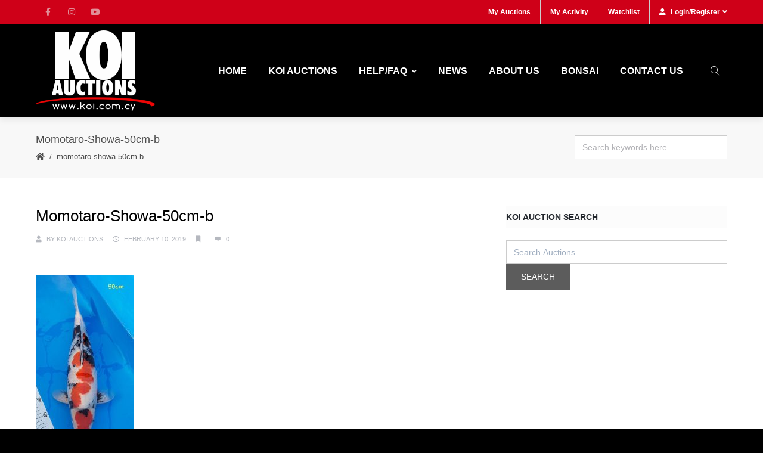

--- FILE ---
content_type: text/html; charset=UTF-8
request_url: https://www.koi.com.cy/momotaro-showa-50cm-b-2/
body_size: 12593
content:
<!DOCTYPE html>
<html dir="ltr" lang="en-GB" prefix="og: https://ogp.me/ns#" xmlns:og="//opengraphprotocol.org/schema/" xmlns:fb="//www.facebook.com/2008/fbml">
<head>
<link rel="shortcut icon" href="https://www.koi.com.cy/wp-content/uploads/2019/01/favicon-12.ico" type="image/x-icon"/>
<meta charset="UTF-8"/>
<meta name="viewport" content="width=device-width, initial-scale=1.0"/>
<title>Momotaro-Showa-50cm-b | Koi Auctions</title>
<style>img:is([sizes="auto" i], [sizes^="auto," i]){contain-intrinsic-size:3000px 1500px}</style>

<meta name="robots" content="max-image-preview:large"/>
<meta name="author" content="Koi Auctions"/>
<link rel="canonical" href="https://www.koi.com.cy/momotaro-showa-50cm-b-2/"/>
<meta name="generator" content="All in One SEO (AIOSEO) 4.7.9"/>
<meta property="og:locale" content="en_GB"/>
<meta property="og:site_name" content="Koi Auctions | Quality Koi Auctions"/>
<meta property="og:type" content="article"/>
<meta property="og:title" content="Momotaro-Showa-50cm-b | Koi Auctions"/>
<meta property="og:url" content="https://www.koi.com.cy/momotaro-showa-50cm-b-2/"/>
<meta property="article:published_time" content="2019-02-10T06:52:01+00:00"/>
<meta property="article:modified_time" content="2019-02-10T06:52:01+00:00"/>
<meta name="twitter:card" content="summary"/>
<meta name="twitter:title" content="Momotaro-Showa-50cm-b | Koi Auctions"/>
<meta name="google" content="nositelinkssearchbox"/>
<script type="application/ld+json" class="aioseo-schema">{"@context":"https:\/\/schema.org","@graph":[{"@type":"BreadcrumbList","@id":"https:\/\/www.koi.com.cy\/momotaro-showa-50cm-b-2\/#breadcrumblist","itemListElement":[{"@type":"ListItem","@id":"https:\/\/www.koi.com.cy\/#listItem","position":1,"name":"Home","item":"https:\/\/www.koi.com.cy\/","nextItem":{"@type":"ListItem","@id":"https:\/\/www.koi.com.cy\/momotaro-showa-50cm-b-2\/#listItem","name":"Momotaro-Showa-50cm-b"}},{"@type":"ListItem","@id":"https:\/\/www.koi.com.cy\/momotaro-showa-50cm-b-2\/#listItem","position":2,"name":"Momotaro-Showa-50cm-b","previousItem":{"@type":"ListItem","@id":"https:\/\/www.koi.com.cy\/#listItem","name":"Home"}}]},{"@type":"ItemPage","@id":"https:\/\/www.koi.com.cy\/momotaro-showa-50cm-b-2\/#itempage","url":"https:\/\/www.koi.com.cy\/momotaro-showa-50cm-b-2\/","name":"Momotaro-Showa-50cm-b | Koi Auctions","inLanguage":"en-GB","isPartOf":{"@id":"https:\/\/www.koi.com.cy\/#website"},"breadcrumb":{"@id":"https:\/\/www.koi.com.cy\/momotaro-showa-50cm-b-2\/#breadcrumblist"},"author":{"@id":"https:\/\/www.koi.com.cy\/author\/j26slx1hag\/#author"},"creator":{"@id":"https:\/\/www.koi.com.cy\/author\/j26slx1hag\/#author"},"datePublished":"2019-02-10T08:52:01+02:00","dateModified":"2019-02-10T08:52:01+02:00"},{"@type":"Organization","@id":"https:\/\/www.koi.com.cy\/#organization","name":"Koi Auctions","description":"Quality Koi Auctions","url":"https:\/\/www.koi.com.cy\/","logo":{"@type":"ImageObject","url":"https:\/\/www.koi.com.cy\/wp-content\/uploads\/2019\/01\/KOI-AUCTIONS-CYPRUS.png","@id":"https:\/\/www.koi.com.cy\/momotaro-showa-50cm-b-2\/#organizationLogo","width":321,"height":219,"caption":"KOI FISH CYPRUS"},"image":{"@id":"https:\/\/www.koi.com.cy\/momotaro-showa-50cm-b-2\/#organizationLogo"}},{"@type":"Person","@id":"https:\/\/www.koi.com.cy\/author\/j26slx1hag\/#author","url":"https:\/\/www.koi.com.cy\/author\/j26slx1hag\/","name":"Koi Auctions","image":{"@type":"ImageObject","@id":"https:\/\/www.koi.com.cy\/momotaro-showa-50cm-b-2\/#authorImage","url":"https:\/\/secure.gravatar.com\/avatar\/eada74e1587a9119ad9162b2418e2c6b?s=96&d=mm&r=g","width":96,"height":96,"caption":"Koi Auctions"}},{"@type":"WebSite","@id":"https:\/\/www.koi.com.cy\/#website","url":"https:\/\/www.koi.com.cy\/","name":"Koi Auctions","description":"Quality Koi Auctions","inLanguage":"en-GB","publisher":{"@id":"https:\/\/www.koi.com.cy\/#organization"}}]}</script>

<link rel="alternate" type="application/rss+xml" title="Koi Auctions &raquo; Feed" href="https://www.koi.com.cy/feed/"/>
<link rel="alternate" type="application/rss+xml" title="Koi Auctions &raquo; Comments Feed" href="https://www.koi.com.cy/comments/feed/"/>
<link rel="alternate" type="application/rss+xml" title="Koi Auctions &raquo; Momotaro-Showa-50cm-b Comments Feed" href="https://www.koi.com.cy/feed/?attachment_id=452"/>
<meta property="og:title" content="Momotaro-Showa-50cm-b"/>
<meta property="og:type" content="article"/>
<meta property="og:url" content="https://www.koi.com.cy/momotaro-showa-50cm-b-2/"/>
<meta property="og:site_name" content="Koi Auctions"/>
<meta property="og:image" content="h"/>




<link rel="stylesheet" type="text/css" href="//www.koi.com.cy/wp-content/cache/wpfc-minified/6wf3p110/87ayo.css" media="all"/>
<style id='classic-theme-styles-inline-css'>.wp-block-button__link{color:#fff;background-color:#32373c;border-radius:9999px;box-shadow:none;text-decoration:none;padding:calc(.667em + 2px) calc(1.333em + 2px);font-size:1.125em}.wp-block-file__button{background:#32373c;color:#fff;text-decoration:none}</style>
<style id='global-styles-inline-css'>:root{--wp--preset--aspect-ratio--square:1;--wp--preset--aspect-ratio--4-3:4/3;--wp--preset--aspect-ratio--3-4:3/4;--wp--preset--aspect-ratio--3-2:3/2;--wp--preset--aspect-ratio--2-3:2/3;--wp--preset--aspect-ratio--16-9:16/9;--wp--preset--aspect-ratio--9-16:9/16;--wp--preset--color--black:#000000;--wp--preset--color--cyan-bluish-gray:#abb8c3;--wp--preset--color--white:#ffffff;--wp--preset--color--pale-pink:#f78da7;--wp--preset--color--vivid-red:#cf2e2e;--wp--preset--color--luminous-vivid-orange:#ff6900;--wp--preset--color--luminous-vivid-amber:#fcb900;--wp--preset--color--light-green-cyan:#7bdcb5;--wp--preset--color--vivid-green-cyan:#00d084;--wp--preset--color--pale-cyan-blue:#8ed1fc;--wp--preset--color--vivid-cyan-blue:#0693e3;--wp--preset--color--vivid-purple:#9b51e0;--wp--preset--gradient--vivid-cyan-blue-to-vivid-purple:linear-gradient(135deg,rgba(6,147,227,1) 0%,rgb(155,81,224) 100%);--wp--preset--gradient--light-green-cyan-to-vivid-green-cyan:linear-gradient(135deg,rgb(122,220,180) 0%,rgb(0,208,130) 100%);--wp--preset--gradient--luminous-vivid-amber-to-luminous-vivid-orange:linear-gradient(135deg,rgba(252,185,0,1) 0%,rgba(255,105,0,1) 100%);--wp--preset--gradient--luminous-vivid-orange-to-vivid-red:linear-gradient(135deg,rgba(255,105,0,1) 0%,rgb(207,46,46) 100%);--wp--preset--gradient--very-light-gray-to-cyan-bluish-gray:linear-gradient(135deg,rgb(238,238,238) 0%,rgb(169,184,195) 100%);--wp--preset--gradient--cool-to-warm-spectrum:linear-gradient(135deg,rgb(74,234,220) 0%,rgb(151,120,209) 20%,rgb(207,42,186) 40%,rgb(238,44,130) 60%,rgb(251,105,98) 80%,rgb(254,248,76) 100%);--wp--preset--gradient--blush-light-purple:linear-gradient(135deg,rgb(255,206,236) 0%,rgb(152,150,240) 100%);--wp--preset--gradient--blush-bordeaux:linear-gradient(135deg,rgb(254,205,165) 0%,rgb(254,45,45) 50%,rgb(107,0,62) 100%);--wp--preset--gradient--luminous-dusk:linear-gradient(135deg,rgb(255,203,112) 0%,rgb(199,81,192) 50%,rgb(65,88,208) 100%);--wp--preset--gradient--pale-ocean:linear-gradient(135deg,rgb(255,245,203) 0%,rgb(182,227,212) 50%,rgb(51,167,181) 100%);--wp--preset--gradient--electric-grass:linear-gradient(135deg,rgb(202,248,128) 0%,rgb(113,206,126) 100%);--wp--preset--gradient--midnight:linear-gradient(135deg,rgb(2,3,129) 0%,rgb(40,116,252) 100%);--wp--preset--font-size--small:13px;--wp--preset--font-size--medium:20px;--wp--preset--font-size--large:36px;--wp--preset--font-size--x-large:42px;--wp--preset--spacing--20:0.44rem;--wp--preset--spacing--30:0.67rem;--wp--preset--spacing--40:1rem;--wp--preset--spacing--50:1.5rem;--wp--preset--spacing--60:2.25rem;--wp--preset--spacing--70:3.38rem;--wp--preset--spacing--80:5.06rem;--wp--preset--shadow--natural:6px 6px 9px rgba(0, 0, 0, 0.2);--wp--preset--shadow--deep:12px 12px 50px rgba(0, 0, 0, 0.4);--wp--preset--shadow--sharp:6px 6px 0px rgba(0, 0, 0, 0.2);--wp--preset--shadow--outlined:6px 6px 0px -3px rgba(255, 255, 255, 1), 6px 6px rgba(0, 0, 0, 1);--wp--preset--shadow--crisp:6px 6px 0px rgba(0, 0, 0, 1);}:where(.is-layout-flex){gap:0.5em;}:where(.is-layout-grid){gap:0.5em;}body .is-layout-flex{display:flex;}.is-layout-flex{flex-wrap:wrap;align-items:center;}.is-layout-flex > :is(*, div){margin:0;}body .is-layout-grid{display:grid;}.is-layout-grid > :is(*, div){margin:0;}:where(.wp-block-columns.is-layout-flex){gap:2em;}:where(.wp-block-columns.is-layout-grid){gap:2em;}:where(.wp-block-post-template.is-layout-flex){gap:1.25em;}:where(.wp-block-post-template.is-layout-grid){gap:1.25em;}.has-black-color{color:var(--wp--preset--color--black) !important;}.has-cyan-bluish-gray-color{color:var(--wp--preset--color--cyan-bluish-gray) !important;}.has-white-color{color:var(--wp--preset--color--white) !important;}.has-pale-pink-color{color:var(--wp--preset--color--pale-pink) !important;}.has-vivid-red-color{color:var(--wp--preset--color--vivid-red) !important;}.has-luminous-vivid-orange-color{color:var(--wp--preset--color--luminous-vivid-orange) !important;}.has-luminous-vivid-amber-color{color:var(--wp--preset--color--luminous-vivid-amber) !important;}.has-light-green-cyan-color{color:var(--wp--preset--color--light-green-cyan) !important;}.has-vivid-green-cyan-color{color:var(--wp--preset--color--vivid-green-cyan) !important;}.has-pale-cyan-blue-color{color:var(--wp--preset--color--pale-cyan-blue) !important;}.has-vivid-cyan-blue-color{color:var(--wp--preset--color--vivid-cyan-blue) !important;}.has-vivid-purple-color{color:var(--wp--preset--color--vivid-purple) !important;}.has-black-background-color{background-color:var(--wp--preset--color--black) !important;}.has-cyan-bluish-gray-background-color{background-color:var(--wp--preset--color--cyan-bluish-gray) !important;}.has-white-background-color{background-color:var(--wp--preset--color--white) !important;}.has-pale-pink-background-color{background-color:var(--wp--preset--color--pale-pink) !important;}.has-vivid-red-background-color{background-color:var(--wp--preset--color--vivid-red) !important;}.has-luminous-vivid-orange-background-color{background-color:var(--wp--preset--color--luminous-vivid-orange) !important;}.has-luminous-vivid-amber-background-color{background-color:var(--wp--preset--color--luminous-vivid-amber) !important;}.has-light-green-cyan-background-color{background-color:var(--wp--preset--color--light-green-cyan) !important;}.has-vivid-green-cyan-background-color{background-color:var(--wp--preset--color--vivid-green-cyan) !important;}.has-pale-cyan-blue-background-color{background-color:var(--wp--preset--color--pale-cyan-blue) !important;}.has-vivid-cyan-blue-background-color{background-color:var(--wp--preset--color--vivid-cyan-blue) !important;}.has-vivid-purple-background-color{background-color:var(--wp--preset--color--vivid-purple) !important;}.has-black-border-color{border-color:var(--wp--preset--color--black) !important;}.has-cyan-bluish-gray-border-color{border-color:var(--wp--preset--color--cyan-bluish-gray) !important;}.has-white-border-color{border-color:var(--wp--preset--color--white) !important;}.has-pale-pink-border-color{border-color:var(--wp--preset--color--pale-pink) !important;}.has-vivid-red-border-color{border-color:var(--wp--preset--color--vivid-red) !important;}.has-luminous-vivid-orange-border-color{border-color:var(--wp--preset--color--luminous-vivid-orange) !important;}.has-luminous-vivid-amber-border-color{border-color:var(--wp--preset--color--luminous-vivid-amber) !important;}.has-light-green-cyan-border-color{border-color:var(--wp--preset--color--light-green-cyan) !important;}.has-vivid-green-cyan-border-color{border-color:var(--wp--preset--color--vivid-green-cyan) !important;}.has-pale-cyan-blue-border-color{border-color:var(--wp--preset--color--pale-cyan-blue) !important;}.has-vivid-cyan-blue-border-color{border-color:var(--wp--preset--color--vivid-cyan-blue) !important;}.has-vivid-purple-border-color{border-color:var(--wp--preset--color--vivid-purple) !important;}.has-vivid-cyan-blue-to-vivid-purple-gradient-background{background:var(--wp--preset--gradient--vivid-cyan-blue-to-vivid-purple) !important;}.has-light-green-cyan-to-vivid-green-cyan-gradient-background{background:var(--wp--preset--gradient--light-green-cyan-to-vivid-green-cyan) !important;}.has-luminous-vivid-amber-to-luminous-vivid-orange-gradient-background{background:var(--wp--preset--gradient--luminous-vivid-amber-to-luminous-vivid-orange) !important;}.has-luminous-vivid-orange-to-vivid-red-gradient-background{background:var(--wp--preset--gradient--luminous-vivid-orange-to-vivid-red) !important;}.has-very-light-gray-to-cyan-bluish-gray-gradient-background{background:var(--wp--preset--gradient--very-light-gray-to-cyan-bluish-gray) !important;}.has-cool-to-warm-spectrum-gradient-background{background:var(--wp--preset--gradient--cool-to-warm-spectrum) !important;}.has-blush-light-purple-gradient-background{background:var(--wp--preset--gradient--blush-light-purple) !important;}.has-blush-bordeaux-gradient-background{background:var(--wp--preset--gradient--blush-bordeaux) !important;}.has-luminous-dusk-gradient-background{background:var(--wp--preset--gradient--luminous-dusk) !important;}.has-pale-ocean-gradient-background{background:var(--wp--preset--gradient--pale-ocean) !important;}.has-electric-grass-gradient-background{background:var(--wp--preset--gradient--electric-grass) !important;}.has-midnight-gradient-background{background:var(--wp--preset--gradient--midnight) !important;}.has-small-font-size{font-size:var(--wp--preset--font-size--small) !important;}.has-medium-font-size{font-size:var(--wp--preset--font-size--medium) !important;}.has-large-font-size{font-size:var(--wp--preset--font-size--large) !important;}.has-x-large-font-size{font-size:var(--wp--preset--font-size--x-large) !important;}:where(.wp-block-post-template.is-layout-flex){gap:1.25em;}:where(.wp-block-post-template.is-layout-grid){gap:1.25em;}:where(.wp-block-columns.is-layout-flex){gap:2em;}:where(.wp-block-columns.is-layout-grid){gap:2em;}:root :where(.wp-block-pullquote){font-size:1.5em;line-height:1.6;}</style>




<link rel="stylesheet" type="text/css" href="//www.koi.com.cy/wp-content/cache/wpfc-minified/96kjxubk/87ayo.css" media="all"/>
<style id='woocommerce-inline-inline-css'>.woocommerce form .form-row .required{visibility:visible;}</style>















<link rel="stylesheet" type="text/css" href="//www.koi.com.cy/wp-content/cache/wpfc-minified/2eh63ivt/4abyn.css" media="all"/>
<link rel="https://api.w.org/" href="https://www.koi.com.cy/wp-json/"/><link rel="alternate" title="JSON" type="application/json" href="https://www.koi.com.cy/wp-json/wp/v2/media/452"/><link rel="EditURI" type="application/rsd+xml" title="RSD" href="https://www.koi.com.cy/xmlrpc.php?rsd"/>
<meta name="generator" content="WordPress 6.7.1"/>
<meta name="generator" content="WooCommerce 8.9.3"/>
<link rel='shortlink' href='https://www.koi.com.cy/?p=452'/>
<link rel="alternate" title="oEmbed (JSON)" type="application/json+oembed" href="https://www.koi.com.cy/wp-json/oembed/1.0/embed?url=https%3A%2F%2Fwww.koi.com.cy%2Fmomotaro-showa-50cm-b-2%2F"/>
<link rel="alternate" title="oEmbed (XML)" type="text/xml+oembed" href="https://www.koi.com.cy/wp-json/oembed/1.0/embed?url=https%3A%2F%2Fwww.koi.com.cy%2Fmomotaro-showa-50cm-b-2%2F&#038;format=xml"/>

<style>.no_sidebar .products .product{width:100%;}
.hasCountdown{font-size:16px;font-weight:600;color:#666;}
div#countdown{font-size:30px;font-weight:500;color:#666;}
p.auction-end{font-weight:600;}
form.auction_form.cart{float:right;}
body.woocommerce #primary{width:100%;}
.product_buttons_wrap.clearfix{display:none;}
p.max-bid{font-size:18px;font-weight:800;color:#0e8e08;}
p.auction-condition{display:none;}
div#countdown{margin-top:35px;}
.vc_separator.wpb_content_element.vc_separator_align_center.vc_sep_width_100.vc_sep_pos_align_center.vc_sep_color_grey.vc_separator-has-text{font-size:26px;color:#cf0018;}
span.winning{z-index:1000}
.auction-bage{background:url(https://www.koi.com.cy/wp-content/plugins/woocommerce-simple-auctions/images/auction-big.png) center center no-repeat;background-size:100%;width:24px;height:24px;position:absolute;right:10px;top:10px;z-index:1000;}
a.add-wsawl.sa-watchlist-action.no-action{font-size:20px;}
a.add-wsawl.sa-watchlist-action{font-size:20px;}
a.remove-wsawl.sa-watchlist-action{font-size:20px;}
#top-menu li a{font-weight:600;}
span.dashicons.dashicons-star-empty{display:none;}
.product .summary .description{padding-top:1px;border-top:0px solid #f2f2f2;}
div.auction-time{border:2px dashed #ccc;border-radius:8px;margin:10px 0px;padding:15px 10px;font-weight:bold;}
.shop_attributes p{vertical-align:middle;padding-top:15px;}
@media only screen and (min-width: 760px) {
.quality{text-align:-webkit-center;font-size:24px;padding:10px 0px 10px 0px;background:#f2f2f2;}
}
@media all and (min-width:960px) and (max-width: 1024px) {
.quality{text-align:-webkit-center;padding:10px 0px 10px 0px;background:#f2f2f2;}
}
@media all and (min-width:801px) and (max-width: 959px) {
.quality{text-align:-webkit-center;background:#f2f2f2;padding:10px 0px 10px 0px;}
}
@media all and (min-width:769px) and (max-width: 800px) {
.quality{text-align:-webkit-center;background:#f2f2f2;padding:10px 0px 10px 0px;}
}
@media all and (min-width:569px) and (max-width: 768px) {
.quality{text-align:-webkit-center;background:#f2f2f2;padding:10px 0px 10px 0px;}
}
@media all and (min-width:481px) and (max-width: 568px) {
.quality{text-align:-webkit-center;background:#f2f2f2;padding:10px 0px 10px 0px;}
}
@media (max-width: 480px) and (min-width: 321px)
.quality{text-align:-webkit-center;background:#f2f2f2;padding:10px 0px 10px 0px;}
@media all and (min-width:321px) and (max-width: 480px) {
.quality{text-align:-webkit-center;background:#f2f2f2;padding:10px 0px 10px 0px;}
}
@media all and (min-width:321px) and (max-width: 480px) {
input.input-text.qty.bid.text.left{margin-right:10px;width:60px;height:30px;}
}
td{text-align:-webkit-center;}
img.usr{vertical-align:middle;display:block;margin-left:auto;margin-right:auto;padding:0px 0px 5px 0px!important;}
.quality2{background:black;}
.hasCountdown{font-size:14px;}
.quality2 img.usr{padding:0 !important;margin:0 !important;border:none !important;display:inline-block;vertical-align:baseline;width:100%;}
span.time-left{color:white;}
.wccpf-fields-container{margin-top:15px;}
.footer{background-color:#000000;}
span.price{background:#cf0c18;border-radius:5px;padding:5px;}
.product_price, .product .summary .price{margin-top:15px;}
td.my_classname_15 a{color:#ffb910;vertical-align:-webkit-baseline-middle;font-size:30px;}
.single-product .product .summary .price{text-align:-webkit-center;}
.single-product .product .summary .woo_single_prod_title{text-align:-webkit-center;}
@media all and (device-width: 1024px) and (device-height: 768px) and (orientation:landscape) {
.hasCountdown{font-size:11px;}


}
@media all and (device-width: 1024px) and (device-height: 768px) and (orientation:landscape) {


.products .product .product_details h3 a{font-size:12px;}


}
@media all and (device-width: 768px) and (device-height: 1024px) and (orientation:portrait) {


.hasCountdown{font-size:10px;}


}
@media all and (device-width: 768px) and (device-height: 1024px) and (orientation:portrait) {


.products .product .product_details h3 a{font-size:9px;}


}
@media all and (device-width: 768px) and (device-height: 1024px) and (orientation:portrait) {


.product_details .product_price{font-size:12px;}


}
@media all and (device-width: 667px) and (device-height: 375px) and (orientation:landscape) {
.hasCountdown{font-size:8px;}


}
@media all and (device-width: 667px) and (device-height: 375px) and (orientation:landscape) {


.products .product .product_details h3 a{font-size:10px;}


}
@media all and (device-width: 667px) and (device-height: 375px) and (orientation:landscape) {


.product_details .product_price{font-size:10px;}


}
@media all and (device-width: 736px) and (device-height: 414px) and (orientation:landscape) {
.hasCountdown{font-size:8px;}


}
@media all and (device-width: 736px) and (device-height: 414px) and (orientation:landscape) {


.products .product .product_details h3 a{font-size:10px;}


}
@media all and (device-width: 736px) and (device-height: 414px) and (orientation:landscape) {


.product_details .product_price{font-size:10px;}


}
p.reserve.hold{font-size:16px;color:#d2150d;text-align:-webkit-center;}
p.reserve.free{color:#229233;font-size:16px;text-align:-webkit-center;}
p.auction-bid{text-align:-webkit-center;font-size:16px;font-weight:600;}
.product_details{padding:10px 0px 1px 0px;}
.wpb_text_column ul, .single .post-content ul, .page .post-content ul, .single .project-description ul{list-style:none;}
small.woocommerce-price-suffix{display:none;}
.woocommerce ul.products li.product h2{line-height:2.5ex;height:5ex;
 overflow:hidden;}
.inside_prod{border-color:#e1e1e1;border-radius:10px;border-color:#e1e1e1;overflow:hidden;}
.image_prod .badge.out-of-stock-badge, .product .badge.out-of-stock-badge{background-color:transparent;}
.image_prod .badge.free-badge, .product .badge.free-badge{background-color:#febf4d;display:none;}
.image_prod .badge.out-of-stock-badge, .product .badge.out-of-stock-badge{display:none;}
.woocommerce-product-gallery__trigger{width:0px;}
.time-left{margin-top:15px;}</style>

<noscript><style>.woocommerce-product-gallery{opacity:1 !important;}</style></noscript>
<meta name="generator" content="Powered by WPBakery Page Builder - drag and drop page builder for WordPress."/>
<meta name="generator" content="Powered by Slider Revolution 6.7.28 - responsive, Mobile-Friendly Slider Plugin for WordPress with comfortable drag and drop interface."/>
<noscript><style>.wpb_animate_when_almost_visible{opacity:1;}</style></noscript>
</head>
<body class="attachment attachment-template-default single single-attachment postid-452 attachmentid-452 attachment-jpeg page-with-animation theme-creativo cookies-not-set woocommerce-no-js wpb-js-composer js-comp-ver-6.13.0 vc_responsive" data-layout="extra_wide" data-show-landscape="yes" sticky-footer="false" data-backtop="979">

<div id="page_loading_effect" class="bg-white w-full h-full fixed top-0 left-0 hidden z-50" data-disable-mobile="1" data-disable-fade-on-click="0" data-effect="standard" data-method="standard"><div class="load_symbol flex justify-center items-center absolute opacity-0 top-0 left-0 w-full h-full"><div class="minimal_icon relative block"><div class="spinner absolute inset-0 m-auto"><div class="right-side absolute top-0 right-0 h-full w-2/4 overflow-hidden"><div class="bar relative w-full h-full box-border"></div></div><div class="left-side absolute top-0 left-0 h-full w-2/4 overflow-hidden"><div class="bar relative w-full h-full box-border"></div></div></div><div class="spinner color-2"><div class="right-side absolute top-0 right-0 h-full w-2/4 overflow-hidden"><div class="bar relative w-full h-full box-border"></div></div><div class="left-side absolute top-0 left-0 h-full w-2/4 overflow-hidden"><div class="bar relative w-full h-full box-border"></div></div></div></div></div></div><div id="wrapper-out" class="wrapper-out relative overflow-hidden animsition" data-container-width=0 data-container-pos=top>
<div class="top-bar relative block border-b z-30">
<div class="container mx-auto py-4 md:px-4 lg:flex lg:justify-between lg:py-0 lg:h-10 xl:px-0">
<div class="top-bar-left-area mb-4 lg:flex lg:mb-0">
<div class="social-icons-wrap"><div class="top_social flex justify-center flex-wrap"><a href="https://www.facebook.com/KoiAuction/" class="facebook stip" original-title="Facebook" title="Follow on Facebook" target="_blank" rel="nofollow"><i class="fa fa-facebook"></i></a><a href="https://www.instagram.com/cypruskoi/" class="instagram stip" original-title="Instagram" title="Follow on Instagram" target="_blank" rel="nofollow"><i class="fa fa-instagram"></i></a><a href="https://www.youtube.com/channel/UCCqctbvWlvC_sbe_Sl0rYYA" class="youtube stip" original-title="YouTube" title="Follow on YouTube" target="_blank" rel="nofollow"><i class="fa fa-youtube-play"></i></a></div></div></div><div class="top-bar-right-area md:flex md:justify-center items-center lg:justify-end">
<div class="top_navigation relative z-20 mb-3 sm:mb-0">
<ul id="top-menu" class="menu flex flex-wrap justify-center lg:justify-start lg:h-10 lg:leading-10"><li id="menu-item-253" class="menu-item menu-item-type-post_type menu-item-object-page no-mega-menu" data-menuanchor="https://www.koi.com.cy/my-auctions/"><a class="menu-item-link relative block px-4" href="https://www.koi.com.cy/my-auctions/">My Auctions</a></li>
<li id="menu-item-255" class="menu-item menu-item-type-post_type menu-item-object-page no-mega-menu" data-menuanchor="https://www.koi.com.cy/my-auction-activity/"><a class="menu-item-link relative block px-4" href="https://www.koi.com.cy/my-auction-activity/">My Activity</a></li>
<li id="menu-item-254" class="menu-item menu-item-type-post_type menu-item-object-page no-mega-menu" data-menuanchor="https://www.koi.com.cy/my-auction-watchlist/"><a class="menu-item-link relative block px-4" href="https://www.koi.com.cy/my-auction-watchlist/">Watchlist</a></li>
<li class="menu-item custom-login-box relative"><a href="#" class="pl-4"><i class="fa fa-user mr-2"></i>Login/Register<span class="sf-sub-indicator ml-1"><i class="fa fa-angle-down"></i></span></a><div class="woo_login_form"><form action="https://www.koi.com.cy/wp-login.php" name="loginform" method="post" class="woo_submit_form"><input type="text" class="input-text" name="log" id="username" value="" placeholder="Username" /><input type="password" class="input-text" name="pwd" id="password" value="" placeholder="Password" /><label for="log_box_remember"><input name="rememberme" type="checkbox" id="fusion-menu-login-box-rememberme" value="forever"> Remember Me</label><input type="hidden" name="cr_log_box" value="true" /><input type="submit" name="wp-submit" id="wp-submit" class="button small default login_top" value="Log In"><input type="hidden" name="redirect" value="/momotaro-showa-50cm-b-2/"></form><a class="button small default register_top" href="https://www.koi.com.cy/my-account/" title="Register">Register</a></div></li></ul></div></div></div></div><div class="full_header relative z-20">
<div class="header_area sticky_h header-style-business header-width-normal header-el-pos-">
<header class="header_wrap relative z-10" sticky-mobile-menu="yes">				
<div class="header z-10 transition-all duration-200 ease-in shadow-header" mobile-design=classic header-version="business" data-centered="no" data-resize="yes" resize-factor="0.7" data-transparent="no" logo-resize="yes">
<div class="header_reduced layout-business">
<div class="container relative mx-auto flex items-center px-4 xl:px-0">
<div id="branding" class="flex items-center">
<div class="logo" data-custom-logo="false"> <a href="https://www.koi.com.cy" rel="home" title="Koi Auctions"> <img src="https://www.koi.com.cy/wp-content/uploads/2019/01/KOI-AUCTIONS-CYPRUS.png" logo-height="136" alt="Koi Auctions" title="Koi Auctions" class="original_logo show_logo"> </a></div></div><nav id="navigation" class="main_menu relative hidden xl:block">
<ul id="menu-main-menu" class="menu flex z-10 justify-end items-center transition-all duration-300 ease-in-out"><li id="menu-item-97" class="menu-item menu-item-type-custom menu-item-object-custom no-mega-menu" data-menuanchor="http://koi.com.cy"><a class="menu-item-link relative block px-4" title="Koi Fish Cyprus" href="http://koi.com.cy">Home</a></li>
<li id="menu-item-860" class="menu-item menu-item-type-post_type menu-item-object-page no-mega-menu" data-menuanchor="https://www.koi.com.cy/koi-auctions/"><a class="menu-item-link relative block px-4" href="https://www.koi.com.cy/koi-auctions/">Koi Auctions</a></li>
<li id="menu-item-171" class="menu-item menu-item-type-post_type menu-item-object-page menu-item-has-children no-mega-menu" data-menuanchor="https://www.koi.com.cy/faq/"><a class="menu-item-link relative block px-4" title="Help/FAQ" href="https://www.koi.com.cy/faq/">Help/FAQ<span class="sf-sub-indicator"><i class="fa fa-angle-down pl-2 text-xs"></i></span></a>
<ul class="sub-menu shadow-md">
<li id="menu-item-172" class="menu-item menu-item-type-post_type menu-item-object-page" data-menuanchor="https://www.koi.com.cy/maximum-bid/"><a class="menu-item-link relative block px-4" title="Maximum Bid" href="https://www.koi.com.cy/maximum-bid/">Maximum Bid</a></li>
</ul>
</li>
<li id="menu-item-185" class="menu-item menu-item-type-taxonomy menu-item-object-category no-mega-menu" data-menuanchor="https://www.koi.com.cy/category/news/"><a class="menu-item-link relative block px-4" title="News" href="https://www.koi.com.cy/category/news/">News</a></li>
<li id="menu-item-222" class="menu-item menu-item-type-post_type menu-item-object-page no-mega-menu" data-menuanchor="https://www.koi.com.cy/about/"><a class="menu-item-link relative block px-4" title="About Us" href="https://www.koi.com.cy/about/">About Us</a></li>
<li id="menu-item-839" class="menu-item menu-item-type-custom menu-item-object-custom no-mega-menu" data-menuanchor="https://www.bonsai.com.cy"><a class="menu-item-link relative block px-4" title="Bonsai" href="https://www.bonsai.com.cy">Bonsai</a></li>
<li id="menu-item-181" class="menu-item menu-item-type-post_type menu-item-object-page no-mega-menu" data-menuanchor="https://www.koi.com.cy/contact-us/"><a class="menu-item-link relative block px-4" href="https://www.koi.com.cy/contact-us/">Contact Us</a></li>
</ul>		<form action="https://www.koi.com.cy" method="get" class="header_search z-0">
<input type="text" name="s" class="form-control" value="" placeholder="Type &amp; Hit Enter..">
</form>
</nav>
<div class="additional_icons hidden xl:block">
<ul class="flex transition duration-300 ease-in-out">
<li class="header_search_li"> <div id="header_search_wrap" class="w-10"> <a href="#" id="header-search" class="flex justify-center relative"> <span class="relative text-center block"> <i class="icon-magnifier block relative text-base transition-opacity duration-300 ease-in-out"></i> <i class="icon-cancel block top-0 absolute text-base opacity-0 transition-opacity duration-300 ease-linear"></i></a> </span></div></li>
<li class="menu-item-resp responsive-item"> <div class="responsive-search"> <form action="" method="get" class="header_search"> <input type="text" name="s" class="form-control" value="" placeholder=""> <input type="submit" value="GO" class="responsive_search_submit"> </form></div></li>
</ul></div></div></div></div></header></div></div><div id="responsive_navigation" class="relative block xl:hidden">
<div class="responsive-menu-link">
<div class="responsive-menu-bar mob_menu flex justify-between items-center py-4 px-4">
<div class="flex-grow flex justify-between text-base items-center font-bold"> <span class="text-lg font-bold uppercase"> Menu </span> <i class="text-xl fa fa-bars hamburger_mobile_menu"></i></div></div></div><div class="mobile_menu_holder absolute w-full overflow-x-hidden overflow-y-scroll scrolling-touch hidden left-0">
<ul id="responsive_menu"><li id="menu-item-97" class="menu-item menu-item-type-custom menu-item-object-custom menu-item-97"><a href="http://koi.com.cy" title="Koi Fish Cyprus">Home</a></li>
<li id="menu-item-860" class="menu-item menu-item-type-post_type menu-item-object-page menu-item-860"><a href="https://www.koi.com.cy/koi-auctions/">Koi Auctions</a></li>
<li id="menu-item-171" class="menu-item menu-item-type-post_type menu-item-object-page menu-item-has-children sf-with-ul menu-item-171"><a href="https://www.koi.com.cy/faq/" title="Help/FAQ">Help/FAQ<span class="sf-sub-indicator"><i class="fa fa-angle-down"></i></span></a>
<ul class="sub-menu">
<li id="menu-item-172" class="menu-item menu-item-type-post_type menu-item-object-page menu-item-172"><a href="https://www.koi.com.cy/maximum-bid/">Maximum Bid</a></li>
</ul>
</li>
<li id="menu-item-185" class="menu-item menu-item-type-taxonomy menu-item-object-category menu-item-185"><a href="https://www.koi.com.cy/category/news/">News</a></li>
<li id="menu-item-222" class="menu-item menu-item-type-post_type menu-item-object-page menu-item-222"><a href="https://www.koi.com.cy/about/">About Us</a></li>
<li id="menu-item-839" class="menu-item menu-item-type-custom menu-item-object-custom menu-item-839"><a href="https://www.bonsai.com.cy">Bonsai</a></li>
<li id="menu-item-181" class="menu-item menu-item-type-post_type menu-item-object-page menu-item-181"><a href="https://www.koi.com.cy/contact-us/">Contact Us</a></li>
</ul>			<div class="mobile_search_holder">
<div class="responsive-search"> <form action="https://www.koi.com.cy" method="get" class="header_search_form relative"> <input type="text" name="s" class="form-control" value="" placeholder="Search here..."> <input type="submit" value="&#xf002;" class="responsive_search_submit absolute right-0 px-3 h-10"> </form></div></div></div></div><div id="wrapper" class="relative z-10">
<div class="page-title-breadcrumb border-b border-gray-300" data-ptb="on">
<div class="pt_mask flex items-center">
<div class="container page-title-breadcrumb-wrap md:flex justify-between items-center mx-auto px-4 xl:px-0 py-6">
<div class="page-title text-center md:text-left">
<h2 class="page-title-holder leading-normal mb-1">Momotaro-Showa-50cm-b</h2 class="page-title-holder leading-normal mb-1">							<div class="breadcrumb"> <ul class="breadcrumbs block flex justify-center sm:justify-start flex-wrap text-xs leading-relaxed lowercase"><li class="inline-block sm:block mr-2"><a href="https://www.koi.com.cy"></a></li><li class="mr-2">Momotaro-Showa-50cm-b</li></ul></div></div><div class="search-area w-full mt-6 md:mt-0 md:w-64">
<div class="search-form"> <form method="get" id="searchform" action="https://www.koi.com.cy"><fieldset style="border:none;"><input type="text" name="s" id="s" value="Search keywords here" onfocus="if(this.value=='Search keywords here') this.value='';" onblur="if(this.value=='')this.value='Search keywords here';" /></fieldset></form></div></div></div></div></div><section class="container lg:flex mx-auto py-8 xl:py-12 px-4 xl:px-0 justify-between">
<article class="post_container">
<div class="blogpost mb-10 pb-10 border-b border-gray-300 relative">
<div class="flex flex-col">
<div class="post_meta_wrap"><div class="mb-3"><h2 class="singlepost_title mb-0 leading-tight">Momotaro-Showa-50cm-b</h2></div><ul class="post_meta mb-6 pb-6 uppercase border-b border-gray-300"><li class="mr-2 pr-2"><i class="fa fa-user mr-2"></i>by <a href="https://www.koi.com.cy/author/j26slx1hag/" title="Posts by Koi Auctions" rel="author">Koi Auctions</a></li><li class="mr-2 pr-2"><i class="fa fa-clock-o mr-2"></i>February 10, 2019</li><li class="mr-2 pr-2"><i class="fa fa-bookmark mr-2"></i></li><li class="comments_count"><a href="https://www.koi.com.cy/momotaro-showa-50cm-b-2/#respond"><i class="icon-message mr-2"></i>0</a></li></ul></div></div><div class="post-content content-body mb-10"> <p class="attachment"><a href='https://www.koi.com.cy/wp-content/uploads/2019/02/Momotaro-Showa-50cm-b-1.jpg'><img decoding="async" width="164" height="300" src="https://www.koi.com.cy/wp-content/uploads/2019/02/Momotaro-Showa-50cm-b-1-164x300.jpg" class="attachment-medium size-medium" alt="" srcset="https://www.koi.com.cy/wp-content/uploads/2019/02/Momotaro-Showa-50cm-b-1-164x300.jpg 164w, https://www.koi.com.cy/wp-content/uploads/2019/02/Momotaro-Showa-50cm-b-1-300x550.jpg 300w, https://www.koi.com.cy/wp-content/uploads/2019/02/Momotaro-Showa-50cm-b-1-200x366.jpg 200w, https://www.koi.com.cy/wp-content/uploads/2019/02/Momotaro-Showa-50cm-b-1.jpg 559w" sizes="(max-width: 164px) 100vw, 164px"/></a></p></div><div class="social_icons flex items-center mb-10">
<div class="share_text text-sm font-semibold"> Share this post</div><ul class="get_social flex ml-2"><li class="ml-1 border border-gray-300"><a class="facebook block w-8 leading-8 text-center bg-white text-base ntip" href="https://www.facebook.com/sharer.php?u=https%3A%2F%2Fwww.koi.com.cy%2Fmomotaro-showa-50cm-b-2%2F&t=Momotaro-Showa-50cm-b" target="_blank" title="Share on Facebook"><i class="fa fa-facebook"></i></a></li><li class="ml-1 border border-gray-300"><a class="twitter block w-8 leading-8 text-center bg-white text-base ntip" title="Share on Twitter" href="https://twitter.com/share?text=Momotaro-Showa-50cm-b&url=https%3A%2F%2Fwww.koi.com.cy%2Fmomotaro-showa-50cm-b-2%2F" target="_blank"><i class="fa fa-twitter"></i></a></li><li class="ml-1 border border-gray-300"><a class="linkedin block w-8 leading-8 text-center bg-white text-base ntip" title="Share on LinkedIn" href="https://www.linkedin.com/shareArticle?mini=true&url=https://www.koi.com.cy/momotaro-showa-50cm-b-2/&amp;title=Momotaro-Showa-50cm-b&amp;summary="target="_blank"><i class="fa fa-linkedin"></i></a></li><li class="ml-1 border border-gray-300"><a class="pinterest block w-8 leading-8 text-center bg-white text-base ntip" title="Share on Pinterest" href="http://pinterest.com/pin/create/button/?url=https%3A%2F%2Fwww.koi.com.cy%2Fmomotaro-showa-50cm-b-2%2F&amp;description=&amp;media=https%3A%2F%2Fwww.koi.com.cy%2Fwp-content%2Fuploads%2F2019%2F02%2FMomotaro-Showa-50cm-b-1.jpg" target="_blank"><i class="fa fa-pinterest"></i></a></li><li class="ml-1 border border-gray-300"><a class="reddit block w-8 leading-8 text-center bg-white text-base ntip" title="Share on Reddit" href="http://reddit.com/submit?url=https://www.koi.com.cy/momotaro-showa-50cm-b-2/&amp;title=Momotaro-Showa-50cm-b" target="_blank"><i class="fa fa-reddit"></i></a></li><li class="ml-1 border border-gray-300"><a class="tumblr block w-8 leading-8 text-center bg-white text-base ntip" title="Share on Tumblr" href="http://www.tumblr.com/share/link?url=https%3A%2F%2Fwww.koi.com.cy%2Fmomotaro-showa-50cm-b-2%2F&amp;name=Momotaro-Showa-50cm-b&amp;description="target="_blank"><i class="fa fa-tumblr"></i></a></li><li class="ml-1 border border-gray-300"><a class="whatsapp block w-8 leading-8 text-center bg-white text-base ntip" title="Share on WhatsApp" href="https://api.whatsapp.com/send?text=https%3A%2F%2Fwww.koi.com.cy%2Fmomotaro-showa-50cm-b-2%2F" target="_blank"><i class="fa fa-whatsapp"></i></a></li></ul></div></div><div class="author-section mb-10 pb-10 border-b border-gray-300">
<div class="author-section-wrap flex"><div class="author-pic mr-6"><img src="https://www.koi.com.cy/wp-content/uploads/2019/01/Screen-Shot-2019-01-01-at-17.43.06.png" class="avatar"></div><div class="author-description"><h3 class="mb-3 font-semibold text-lg"><a href="https://www.koi.com.cy/author/j26slx1hag/" title="Posts by Koi Auctions" rel="author">Koi Auctions</a></h3></div></div></div><div class="horizontal-related-posts mb-10 pb-10 border-b border-gray-300">
<div class="related-posts-title"> <h3 class="mb-6 font-semibold text-lg">Related Posts</h3></div><div class="related-posts-container grid md:grid-cols-3 gap-6">
<div class="related-posts-item mb-6">
<div> <h3 class="mt-3 text-base text-center"><a href="https://www.koi.com.cy/welcome-to-koi-com-cy/">Welcome to KOI.COM.CY</a></h3></div></div></div></div></article>
<aside id="secondary" class="widget-area sidebar sidebar-generated relative">
<div class="sidebar-wrap relative z-50">
<div class="sidebar-widget mb-12"><div class="title-holder text-left overflow-hidden"><h3 class="sidebar-title font-semibold uppercase relative title-pos-below">Koi Auction Search</h3></div><form role="search" method="get" class="woocommerce-auction-search" action="https://www.koi.com.cy/">
<label class="screen-reader-text" for="s">Search for:</label>
<input type="search" class="search-field" placeholder="Search Auctions&hellip;" value="" name="s" title="Search for:" />
<input type="submit" value="Search" />
<input type="hidden" name="post_type" value="product" />
<input type="hidden" name="search_auctions" value="true" />
</form></div></div></aside>
</section></div><footer class="footer">
<div class="footer-copyright container mx-auto px-4 py-4 xl:px-0 block justify-between items-center">
<div class="copyright text-center lg:text-left mb-3"> https://www.koi.com.cy/© Copyright 2019-2025. Powered by <a href="https://www.cykoi.com">Cyprus Koi Ltd.</a> </br> If you are a resident in the European Economic Area, the “data controller” of your personal information on www.kom.cy is CYPRUSKOI LTD and has appointed <a href="https://www.chambersandco.com/" target="_blank" rel="noopener">Chambers & Co Law Firm</a> to be its representative in the EEA. You can contact them directly regarding the processing of your information by CYPRUSKOI LTD at <a href="https://www.chambersandco.com/contact/">Chambers & Co - Contact</a>. <center> <img alt="Paypal" src="/wp-content/uploads/2019/01/secure-payments-by-paypal.png" alt="PayPal"> </center> </br></div><div class="footer_navigation"> <ul id="footer-menu" class="menu clearfix"><li id="menu-item-173" class="menu-item menu-item-type-post_type menu-item-object-page menu-item-privacy-policy no-mega-menu" data-menuanchor="https://www.koi.com.cy/privacy-policy-2/"><a class="menu-item-link relative block px-4" href="https://www.koi.com.cy/privacy-policy-2/">Privacy Policy</a></li> <li id="menu-item-174" class="menu-item menu-item-type-post_type menu-item-object-page no-mega-menu" data-menuanchor="https://www.koi.com.cy/terms-and-conditions/"><a class="menu-item-link relative block px-4" href="https://www.koi.com.cy/terms-and-conditions/">Terms and Conditions</a></li> <li id="menu-item-178" class="menu-item menu-item-type-post_type menu-item-object-page no-mega-menu" data-menuanchor="https://www.koi.com.cy/contact-us/"><a class="menu-item-link relative block px-4" href="https://www.koi.com.cy/contact-us/">Contact Us</a></li> </ul></div></div></footer></div><div id="gotoTop" class="hidden fixed w-10 h-10 text-white bg-gray-700 text-center border-rounded transition-colors duration-200 ease-linear z-50 hover:bg-gray-400 leading-10 cursor-pointer text-xl bottom-0 right-0 mb-4 mr-4 md:mb-6 md:mr-6"></div><style>.outofstock .images a:before{background-image:url(https://www.koi.com.cy/wp-content/plugins/woo-out-of-stock-products/assets/sign-pin.png);
 background-repeat:no-repeat;background-position:center top;display:inherit !important;opacity:.8;z-index:1 !important;}
.products .outofstock a:before{background-image:url(https://www.koi.com.cy/wp-content/plugins/woo-out-of-stock-products/assets/sign-pin.png);
 background-repeat:no-repeat;background-position:center top;display:inherit !important;opacity:.8;z-index:1 !important;}
.products .outofstock .button:before{background:none !important;display:inherit !important;}
.outofstock .images .thumbnails a:before{background:none !important;display:inherit !important;}</style>






<link rel="stylesheet" type="text/css" href="//www.koi.com.cy/wp-content/cache/wpfc-minified/88ln7w12/6m7f2.css" media="all"/>
<style id='rs-plugin-settings-inline-css'>#rs-demo-id{}</style>

 
<script type="application/ld+json">{
"@context": "https://schema.org/",
"@type": "WebSite",
"url": "https://www.koi.com.cy",
"name": "Koi Auctions",
"alternateName": "Koi Auctions Cyprus"
}</script>

<style>.irs-from, .irs-to, .irs-single{background:#d2150d;}
.irs-grid-text{color:#131212;}
.woof_container select{color:#000000;}
.woof_edit_view{display:none;}</style>




























<script id="plyr-js-js-extra">var easy_video_player={"plyr_iconUrl":"https:\/\/www.koi.com.cy\/wp-content\/plugins\/easy-video-player\/lib\/plyr.svg","plyr_blankVideo":"https:\/\/www.koi.com.cy\/wp-content\/plugins\/easy-video-player\/lib\/blank.mp4"};</script>
<script id="wc-cart-fragments-js-extra">var wc_cart_fragments_params={"ajax_url":"\/wp-admin\/admin-ajax.php","wc_ajax_url":"\/?wc-ajax=%%endpoint%%","cart_hash_key":"wc_cart_hash_1dc2a0e51dce45a55663628294988e05","fragment_name":"wc_fragments_1dc2a0e51dce45a55663628294988e05","request_timeout":"5000"};</script>
<script id="wc-add-to-cart-js-extra">var wc_add_to_cart_params={"ajax_url":"\/wp-admin\/admin-ajax.php","wc_ajax_url":"\/?wc-ajax=%%endpoint%%","i18n_view_cart":"View cart","cart_url":"https:\/\/www.koi.com.cy\/basket\/","is_cart":"","cart_redirect_after_add":"no"};</script>
<script id="woocommerce-js-extra">var woocommerce_params={"ajax_url":"\/wp-admin\/admin-ajax.php","wc_ajax_url":"\/?wc-ajax=%%endpoint%%"};</script>
<script id="simple-auction-countdown-language-js-extra">var countdown_language_data={"labels":{"Years":"Years","Months":"Months","Weeks":"Weeks","Days":"Days","Hours":"Hours","Minutes":"Minutes","Seconds":"Seconds"},"labels1":{"Year":"Year","Month":"Month","Week":"Week","Day":"Day","Hour":"Hour","Minute":"Minute","Second":"Second"},"compactLabels":{"y":"y","m":"m","w":"w","d":"d"}};</script>
<script id="autoNumeric-js-extra">var autoNumericdata={"currencySymbolPlacement":"p","digitGroupSeparator":",","decimalCharacter":".","currencySymbol":"\u20ac","decimalPlacesOverride":"2"};</script>
<script id="simple-auction-frontend-js-extra">var data={"finished":"Auction has finished!","checking":"Patience please, we are checking if auction is finished!","gtm_offset":"2","started":"Auction has started! Please refresh your page.","no_need":"No need to bid. Your bid is winning! ","compact_counter":"no","outbid_message":"<ul class=\"woocommerce-error\" role=\"alert\">\r\n\t\t\t<li>\r\n\t\t\t<div class=\"alert error mt-5 mb-5 py-5 px-3 rounded bg-red-600 text-white relative\"><div class=\"msg\"><span class=\"mr-2\"><i class=\"fa fa-times\"><\/i><\/span>You've been outbid!<\/div><\/div>\t\t\t\r\n\t\t<\/li>\r\n\t<\/ul>\r\n","interval":"1"};
var SA_Ajax={"ajaxurl":"\/momotaro-showa-50cm-b-2\/?wsa-ajax","najax":"1","last_activity":"1673424022","focus":"yes"};</script>
<script>var ajaxurl='https://www.koi.com.cy/wp-admin/admin-ajax.php';</script>
<script>var woof_is_permalink=1;
var woof_shop_page="";
var woof_really_curr_tax={};
var woof_current_page_link=location.protocol + '//' + location.host + location.pathname;
woof_current_page_link=woof_current_page_link.replace(/\page\/[0-9]+/, "");
woof_current_page_link="https://www.koi.com.cy/koi-auctions/";
var woof_link='https://www.koi.com.cy/wp-content/plugins/woocommerce-products-filter/';</script>
<script>(function (){
var c=document.body.className;
c=c.replace(/woocommerce-no-js/, 'woocommerce-js');
document.body.className=c;
})();</script>
<script id="wc-order-attribution-js-extra">var wc_order_attribution={"params":{"lifetime":1.0000000000000000818030539140313095458623138256371021270751953125e-5,"session":30,"ajaxurl":"https:\/\/www.koi.com.cy\/wp-admin\/admin-ajax.php","prefix":"wc_order_attribution_","allowTracking":true},"fields":{"source_type":"current.typ","referrer":"current_add.rf","utm_campaign":"current.cmp","utm_source":"current.src","utm_medium":"current.mdm","utm_content":"current.cnt","utm_id":"current.id","utm_term":"current.trm","session_entry":"current_add.ep","session_start_time":"current_add.fd","session_pages":"session.pgs","session_count":"udata.vst","user_agent":"udata.uag"}};</script>
<script src='//www.koi.com.cy/wp-content/cache/wpfc-minified/7mn33s2c/7nk2h.js'></script>
<script>function setREVStartSize(e){
//window.requestAnimationFrame(function(){
window.RSIW=window.RSIW===undefined ? window.innerWidth:window.RSIW;
window.RSIH=window.RSIH===undefined ? window.innerHeight:window.RSIH;
try {
var pw=document.getElementById(e.c).parentNode.offsetWidth,
newh;
pw=pw===0||isNaN(pw)||(e.l=="fullwidth"||e.layout=="fullwidth") ? window.RSIW:pw;
e.tabw=e.tabw===undefined ? 0:parseInt(e.tabw);
e.thumbw=e.thumbw===undefined ? 0:parseInt(e.thumbw);
e.tabh=e.tabh===undefined ? 0:parseInt(e.tabh);
e.thumbh=e.thumbh===undefined ? 0:parseInt(e.thumbh);
e.tabhide=e.tabhide===undefined ? 0:parseInt(e.tabhide);
e.thumbhide=e.thumbhide===undefined ? 0:parseInt(e.thumbhide);
e.mh=e.mh===undefined||e.mh==""||e.mh==="auto" ? 0:parseInt(e.mh,0);
if(e.layout==="fullscreen"||e.l==="fullscreen")
newh=Math.max(e.mh,window.RSIH);
else{
e.gw=Array.isArray(e.gw) ? e.gw:[e.gw];
for (var i in e.rl) if(e.gw[i]===undefined||e.gw[i]===0) e.gw[i]=e.gw[i-1];
e.gh=e.el===undefined||e.el===""||(Array.isArray(e.el)&&e.el.length==0)? e.gh:e.el;
e.gh=Array.isArray(e.gh) ? e.gh:[e.gh];
for (var i in e.rl) if(e.gh[i]===undefined||e.gh[i]===0) e.gh[i]=e.gh[i-1];
var nl=new Array(e.rl.length),
ix=0,
sl;
e.tabw=e.tabhide>=pw ? 0:e.tabw;
e.thumbw=e.thumbhide>=pw ? 0:e.thumbw;
e.tabh=e.tabhide>=pw ? 0:e.tabh;
e.thumbh=e.thumbhide>=pw ? 0:e.thumbh;
for (var i in e.rl) nl[i]=e.rl[i]<window.RSIW ? 0:e.rl[i];
sl=nl[0];
for (var i in nl) if(sl>nl[i]&&nl[i]>0){ sl=nl[i]; ix=i;}
var m=pw>(e.gw[ix]+e.tabw+e.thumbw) ? 1:(pw-(e.tabw+e.thumbw)) / (e.gw[ix]);
newh=(e.gh[ix] * m) + (e.tabh + e.thumbh);
}
var el=document.getElementById(e.c);
if(el!==null&&el) el.style.height=newh+"px";
el=document.getElementById(e.c+"_wrapper");
if(el!==null&&el){
el.style.height=newh+"px";
el.style.display="block";
}} catch(e){
console.log("Failure at Presize of Slider:" + e)
}};</script>
<script>var woof_ajaxurl="https://www.koi.com.cy/wp-admin/admin-ajax.php";
var woof_lang={
'orderby': "orderby",
'date': "date",
'perpage': "per page",
'pricerange': "price range",
'menu_order': "menu order",
'popularity': "popularity",
'rating': "rating",
'price': "price low to high",
'price-desc': "price high to low"
};
if(typeof woof_lang_custom=='undefined'){
var woof_lang_custom={};
}
var woof_is_mobile=0;
var woof_show_price_search_button=0;
var woof_show_price_search_type=0;
var woof_show_price_search_type=3;
var swoof_search_slug="swoof";
var icheck_skin={};
icheck_skin.skin="square";
icheck_skin.color="red";
if(window.navigator.msPointerEnabled&&navigator.msMaxTouchPoints > 0){
}
var is_woof_use_chosen=0;
var woof_current_values='[]';
var woof_lang_loading="Loading ...";
var woof_lang_show_products_filter="show products filter";
var woof_lang_hide_products_filter="hide products filter";
var woof_lang_pricerange="price range";
var woof_use_beauty_scroll=0;
var woof_autosubmit=0;
var woof_ajaxurl="https://www.koi.com.cy/wp-admin/admin-ajax.php";
var woof_is_ajax=0;
var woof_ajax_redraw=0;
var woof_ajax_page_num=1;
var woof_ajax_first_done=false;
var woof_checkboxes_slide_flag=true;
var woof_toggle_type="text";
var woof_toggle_closed_text="-";
var woof_toggle_opened_text="+";
var woof_toggle_closed_image="https://www.koi.com.cy/wp-content/plugins/woocommerce-products-filter/img/plus3.png";
var woof_toggle_opened_image="https://www.koi.com.cy/wp-content/plugins/woocommerce-products-filter/img/minus3.png";
var woof_accept_array=["min_price", "orderby", "perpage", "min_rating","product_visibility","product_cat","product_tag","pa_breeder","pa_dob","pa_estimated-value","pa_quality","pa_sex","pa_size"];
var woof_ext_init_functions=null;
woof_ext_init_functions='{"slider":"woof_init_sliders"}';
var woof_overlay_skin="default";
jQuery(function (){
try
{
woof_current_values=jQuery.parseJSON(woof_current_values);
} catch (e){
woof_current_values=null;
}
if(woof_current_values==null||woof_current_values.length==0){
woof_current_values={};}});
function woof_js_after_ajax_done(){
jQuery(document).trigger('woof_ajax_done');
}</script>
<script>window.RS_MODULES=window.RS_MODULES||{};
window.RS_MODULES.modules=window.RS_MODULES.modules||{};
window.RS_MODULES.waiting=window.RS_MODULES.waiting||[];
window.RS_MODULES.defered=true;
window.RS_MODULES.moduleWaiting=window.RS_MODULES.moduleWaiting||{};
window.RS_MODULES.type='compiled';</script>
<script defer src='//www.koi.com.cy/wp-content/cache/wpfc-minified/2c9xykto/6m7eh.js'></script>
<script defer src="//www.koi.com.cy/wp-content/cache/wpfc-minified/2dg7w35g/87ayo.js" id="creativo.main-js"></script>
<script defer src='//www.koi.com.cy/wp-content/cache/wpfc-minified/dsibh46z/87ayo.js'></script>
</body>
</html><!-- WP Fastest Cache file was created in 0.47211503982544 seconds, on 11-02-25 7:02:47 -->

--- FILE ---
content_type: text/javascript
request_url: https://www.koi.com.cy/wp-content/cache/wpfc-minified/2dg7w35g/87ayo.js
body_size: 4335
content:
'use strict';
var $=jQuery.noConflict(),
$w=$(window),
$b=$('body'),
$window=$(window),
$window_width=$(window).width(),
$fullScreenEl=$('.full-screen'),
$body=$('body'),
$sticky_footer=$body.attr('sticky-footer'),
$mob_menu_landscape=$body.attr('data-show-landscape'),
$backToTop=$body.attr('data-backtop'),
sticky_mob_en=jQuery('header').attr('sticky-mobile-menu'),
mobile_header_version=jQuery('.header').attr('mobile-design'),
$top_bar=$('.top-bar'),
$header=$('.header'),
top_bar_height=jQuery('.top-bar').outerHeight(),
$pageTitle=$('.bellow_header'),
resolution='yes'===$mob_menu_landscape ? 1024:830,
classRow='pi-section-w',
сlassFixedRow='pi-header-row-fixed',
сlassFixedRows='pi-header-rows-fixed',
сlassFixed='',
classReducible='header_reduced',
classReduced='pi-row-reduced',
bodyLayout=$b.attr('data-layout'),
$stickyHeader=$('.sticky_h'),
$stickyMenu=$('.sticky_h_menu'),
original_logo=jQuery('.logo .original_logo'),
scroll_logo=jQuery('.scroll_logo'),
custom_logo=jQuery('.logo .custom_logo'),
custom_logo_state=jQuery('.logo').attr('data-custom-logo'),
$reducibleRow=$stickyHeader.find('.' + classReducible),
rowsQuantity=$stickyHeader.find('.' + classRow).length,
reduceTreshold=400,
instaWidget=jQuery('.sidebar-widget').find('.cr-instagram-widget'),
instaWidgetContent=jQuery('.wpb_wrapper .cr-instagram-widget'),
instaFooter=jQuery('.footer .cr-instagram-widget'),
stateFixed='default',
stateReduce='default',
headerTopOffset=0,
scrollTop=0,
img_logo=jQuery('#branding .logo img').attr('src'),
header_transparent=jQuery('.header').attr('data-transparent'),
stk_mob_menu=jQuery('.header').attr('sticky-mobile-menu'),
header_resize=jQuery('.header').attr('data-resize'),
resize_factor=jQuery('.header').attr('resize-factor'),
header_version=jQuery('.header').attr('header-version'),
header_centered=jQuery('.header').attr('data-centered'),
logo_resize=jQuery('.header').attr('logo-resize'),
logo_height=jQuery('#branding .logo a img').attr('logo-height'),
logo_padTop=jQuery('#branding .logo').css('padding-top'),
logo_padBot=jQuery('#branding .logo').css('padding-bottom'),
new_logo_height='',
topSocialExpander='',
body_margin_top,
body_padding_top,
body_border,
body_out,
container_out,
new_logo_padTop,
min_height,
new_logo_padBot,
logo_container_height,
start_resize,
scrHeight,
outerContainerWidth,
outerContainerHeight,
innerVideoHeight,
innerVideoWidth;
function sticky_mobile(){
var responsive_menu_height=(jQuery('.responsive-menu-link').outerHeight()||0),
responsive_header_height=(jQuery('.full_header').outerHeight()||0),
top_bar_out=(jQuery('.top-bar').outerHeight()||0),
adminBar=(jQuery('#wpadminbar').outerHeight()||0),
header_left=(jQuery('.header_inside_left ').outerHeight()||0),
header_right=(jQuery('.header_inside_right ').outerHeight()||0),
classic_menu_height=responsive_header_height + top_bar_out + header_left + header_right;
if('yes'==sticky_mob_en){
jQuery(window).scroll(function(){
if($window_width <=resolution){
scrollTop=jQuery(window).scrollTop();
if('modern'!=mobile_header_version){
if(scrollTop >=classic_menu_height){
requestAnimationFrame(function(){
jQuery('#responsive_navigation ').addClass('sticky_mobile');
jQuery('#wrapper').css('padding-top', responsive_menu_height);
});
}else{
requestAnimationFrame(function(){
jQuery('#responsive_navigation').removeClass('sticky_mobile');
jQuery('#wrapper').css('padding-top', '');
});
}}else{
if(scrollTop >=top_bar_out){
jQuery('.full_header').addClass('sticky_mobile');
jQuery('#wrapper').css('padding-top', responsive_header_height);
}else{
jQuery('.full_header').removeClass('sticky_mobile');
jQuery('#wrapper').css('padding-top', '');
}}
}});
}}
function sticky_header_desktop(){
var $windowWidth=jQuery(window).width(),
header_height=jQuery('.full_header').outerHeight(),
header_nav_height=jQuery('#navigation').outerHeight(),
static_header_height=jQuery('.header').outerHeight(),
header_inside_left=jQuery('.header_inside_left').outerHeight();
if(! top_bar_height){
top_bar_height=1;
}
if(! header_inside_left){
header_inside_left=0;
}
if('boxed'==bodyLayout){
top_bar_height=0;
body_margin_top=parseInt(jQuery('#wrapper-out').css('margin-top').replace('px', ''));
body_padding_top=parseInt(jQuery('#wrapper-out').css('padding-top').replace('px', ''));
body_border=parseInt(jQuery('#wrapper-out').css('border-top').replace('px', ''));
body_out=body_margin_top + body_padding_top + body_border;
top_bar_height=jQuery('.top-bar').outerHeight() + body_out;
container_out=jQuery('#wrapper-out').outerHeight();
}else{
body_margin_top=0;
}
if($stickyHeader.length&&$windowWidth > resolution){
scrollTop=$w.scrollTop();
headerTopOffset +=$stickyHeader.offset().top;
$w.scroll(function(){
scrollTop=$w.scrollTop();
if($windowWidth > resolution){
jQuery('.full_header').css('height', header_height);
}
if(scrollTop >=top_bar_height){
if('default'==stateFixed){
requestAnimationFrame(function(){
$b.addClass('pi-header-row-fixed');
if('yes'===header_transparent){
if(scroll_logo.length){
scroll_logo.removeClass('hide_logo');
original_logo.addClass('hide_logo');
}
jQuery('.header').removeClass('header_transparent');
jQuery('#navigation').removeClass('custom_menu_color');
}});
stateFixed='fixed';
}
if('yes'==header_resize&&null!=img_logo){
new_logo_height=logo_height - logo_height * resize_factor;
if(0 < logo_padTop.length){
new_logo_padTop=parseInt(logo_padTop.replace('px', '')) * 0.6;
}
if(0 < logo_padBot.length){
new_logo_padBot=parseInt(logo_padBot.replace('px', '')) * 0.6;
}
logo_container_height=new_logo_height + new_logo_padTop + new_logo_padBot;
start_resize=(static_header_height + top_bar_height) * 2;
if(200 <=scrollTop){
jQuery('#branding .logo a img').css('height', new_logo_height + 'px');
jQuery('#branding .logo').css('padding-top', new_logo_padTop).css('padding-bottom', new_logo_padBot);
if('style2'!=header_version&&'yes'!=header_centered||'business'===header_version){
jQuery('#navigation > ul, .additional_icons ul, .extra_header_button, header .social-icons-wrap span.sharer, .side-panel-trigger a i, #header_search_wrap a i, .shopping_cart_icon a i').css('height', logo_container_height + 'px').css('line-height', logo_container_height + 'px');
jQuery('#navigation').css('margin-top', '0');
}}else{
jQuery('#branding .logo a img').css('height', logo_height + 'px');
jQuery('#branding .logo').css('padding-top', logo_padTop).css('padding-bottom', logo_padBot);
if('style2'!=header_version&&'yes'!=header_centered||'business'===header_version){
jQuery('#navigation > ul, .additional_icons ul, .extra_header_button, header .social-icons-wrap span.sharer, .side-panel-trigger a i, #header_search_wrap a i, .shopping_cart_icon a i').css('height', '').css('line-height', '');
jQuery('#navigation').css('margin-top', '');
}}
}
if('true'==custom_logo_state){
custom_logo.removeClass('show_logo').addClass('hide_logo');
original_logo.removeClass('hide_logo').addClass('show_logo');
}}else{
if('yes'===header_transparent){
if(scroll_logo.length){
scroll_logo.addClass('hide_logo');
original_logo.removeClass('hide_logo');
}
jQuery('.header').addClass('header_transparent');
jQuery('#navigation').addClass('custom_menu_color');
}
if('fixed'==stateFixed){
requestAnimationFrame(function(){
$b.removeClass('pi-header-row-fixed');
});
stateFixed='default';
}
if('true'==custom_logo_state){
original_logo.removeClass('show_logo').addClass('hide_logo');
custom_logo.removeClass('hide_logo').addClass('show_logo');
}}
});
}}
function strstr(haystack, needle, bool){
var pos=0;
haystack +='';
pos=haystack.indexOf(needle);
if(-1==pos){
return false;
}else{
if(bool){
return haystack.substr(0, pos);
}else{
return haystack.slice(pos);
}}
}
function hide_menu_when_transparent(){
setTimeout(function(){
jQuery('.header_transparent').addClass('is_visible');
}, 300);
}
jQuery(document).ready(function($){
hide_menu_when_transparent();
var navigation_width=$('#navigation').outerWidth();
if(window.innerWidth > resolution){
setTimeout(function(){
$('.header_search').css('width', navigation_width);
}, 300);
}
$(function(){
function top_bar_nav(){
if(1025 > window.innerWidth){
jQuery('#top-menu > li > ul.sub-menu, #top-menu > li > .woo_login_form').addClass('remove_css_animation');
jQuery('#top-menu > li.menu-item-has-children > a, #top-menu > li.custom-login-box > a').click(function(e){
var $this=$(this);
e.preventDefault();
if($this.hasClass('nav-sub-opened')){
$this.parent().find('ul.sub-menu, .woo_login_form').slideUp(400).end().end().removeClass('nav-sub-opened').addClass('nav-sub-closed');
}else{
$this.parent().find('ul.sub-menu, .woo_login_form').slideDown(400).end().end().removeClass('nav-sub-closed').addClass('nav-sub-opened');
}});
}}
top_bar_nav();
var win_height,
win_width,
container_height,
admin_bar,
tb_height,
full_head_height,
bellow_header_height,
content_height,
content_height_no_css,
content_height_full_template,
content_height_full_template_no_css,
mobile_nav,
footer_height,
$root=$('html, body'),
header_height=(jQuery('.header').outerHeight()||0),
header_height_admin=(jQuery('#wpadminbar').outerHeight()||0),
header_resize_test=jQuery('.header').attr('data-resize');
if(header_height_admin){
header_height=header_height_admin + header_height;
}
if(null!=header_resize_test&&'yes'==header_resize_test){
header_height=header_height / 2;
}
function set_containers_values(){
win_height=window.innerHeight;
win_width=window.innerWidth;
container_height=jQuery('#wrapper').outerHeight(true);
admin_bar=(jQuery('#wpadminbar').outerHeight()||0);
tb_height=jQuery('.top-bar').outerHeight(true);
full_head_height=jQuery('.full_header').outerHeight(true);
bellow_header_height=jQuery('.page-title-breadcrumb').outerHeight(true);
content_height=jQuery('#wrapper').outerHeight(true);
content_height_no_css=jQuery('.row').height();
footer_height=jQuery('.footer').height();
jQuery('#wrapper').css('min-height', '');
}
function bottom_footer(){
set_containers_values();
if(container_height < win_height){
min_height=win_height -(admin_bar + tb_height + full_head_height + bellow_header_height + footer_height);
jQuery('#wrapper').css('min-height', min_height);
}}
function place_footer_on_bottom(){
bottom_footer();
$(window).resize(function(){
set_containers_values();
bottom_footer();
});
}
function modern_title_top_padding(){
var header_transparent=jQuery('.header').attr('data-transparent'),
in_header_height=jQuery('.header').outerHeight(),
add_padding='';
if('yes'===header_transparent){
add_padding=in_header_height;
}
jQuery('.design_modern .modern_heading_title_wrap').css('padding-top', add_padding);
}
modern_title_top_padding();
function post_title_fullscreen(){
var header_height=jQuery('.full_header').outerHeight(),
top_bar_height=jQuery('.top-bar').outerHeight(),
row_height=jQuery('.modern-post-images').attr('data-height'),
actual_height='';
if('fullscreen'===row_height){
actual_height='calc(100vh - ' +(header_height + top_bar_height) + 'px)';
jQuery('.modern-post-images .modern_heading_title_wrap').css('min-height', actual_height);
}}
if($body.hasClass('single-post-modern')){
post_title_fullscreen();
}
if('true'==$sticky_footer){
setTimeout(function(){
place_footer_on_bottom();
jQuery('.footer').fadeIn(100);
}, 200);
}
jQuery('a.jump_links, .jump_links_wrap a').on('click', function(e){
var href=$.attr(this, 'href');
e.preventDefault();
$root.animate({
scrollTop: $($.attr(this, 'href')).offset().top - header_height
}, 1000);
return false;
});
jQuery('body #one_page_navigation li:first-child a').addClass('active_menu_item');
jQuery('body #one_page_navigation a').on('click', function(){
jQuery('#one_page_navigation a').removeClass('active_menu_item');
$(this).addClass('active_menu_item');
if(location.pathname.replace(/^\//, '')==this.pathname.replace(/^\//, '')&&location.hostname==this.hostname){
var target=$(this.hash),
id=$(this).attr('href');
if(830 > window.innerWidth){
header_height=0;
}
target=target.length ? target:$('[name=' + this.hash.slice(1) + ']');
if(target.length&&'#home'!=id){
$('html,body').animate({
scrollTop: target.offset().top - header_height
}, 1000);
return false;
}else if(target.length&&'#home'==id){
$('html,body').animate({
scrollTop: 0
}, 1000);
return false;
}}
});
function responsive_nav(){
var $body=$('body'),
$search_holder=$('.mobile_menu_holder');
$('.responsive-menu-link .hamburger_mobile_menu').click(function(){
if($body.hasClass('opened-nav')){
$body.removeClass('opened-nav').addClass('closed-nav');
$search_holder.slideUp(300);
}else{
$body.removeClass('closed-nav').addClass('opened-nav');
$search_holder.slideDown(300);
}});
$(window).resize(function(){
if(window.innerWidth > resolution){
$('.mobile_menu_holder').slideUp(300);
$('body').removeClass('opened-nav').addClass('closed-nav');
}});
$('#responsive_menu .sf-sub-indicator').addClass('nav-sub-closed');
$('#responsive_menu.one_page_navigation_mobile li a').click(function(){
var id=$(this).attr('href');
if('#'!==id){
if($body.hasClass('opened-nav')){
$body.removeClass('opened-nav').addClass('closed-nav');
$search_holder.slideUp(300);
}
if($body.hasClass('mobile-panel-open')){
$body.removeClass('mobile-panel-open').addClass('mobile-panel-closed');
}
if(location.pathname.replace(/^\//, '')==this.pathname.replace(/^\//, '')&&location.hostname==this.hostname){
var target=$(this.hash);
target=target.length ? target:$('[name=' + this.hash.slice(1) + ']');
var responsive_menu_height=$('.responsive-menu-link').outerHeight();
if(target.length&&'#home'!=id){
$('html,body').animate({
scrollTop: target.offset().top - responsive_menu_height
}, 1000);
return false;
}else if(target.length&&'#home'==id){
$('html,body').animate({
scrollTop: 0
}, 1000);
return false;
}}
}});
$('#responsive_menu .sf-sub-indicator').on('click', function(e){
var $this=$(this);
if($this.hasClass('nav-sub-closed')){
$this.parent().siblings('ul').slideDown(450).end().end().removeClass('nav-sub-closed').addClass('nav-sub-opened');
$this.parent().siblings('.woo_login_form').slideDown(450);
}else{
$this.parent().siblings('ul').slideUp(450).end().end().removeClass('nav-sub-opened').addClass('nav-sub-closed');
$this.parent().siblings('.woo_login_form').slideUp(450);
}
e.preventDefault();
});
}
responsive_nav();
$fullScreenEl.each(function(){
var element=$(this),
topbarHeight=$top_bar.height(),
adminbarHeight=$('#wpadminbar').height(),
pagetitleHeight=$pageTitle.height(),
innerwrap=$(this).find('.inner_wrap_margins'),
headerHeight=$header.height();
if('yes'==$header.attr('data-transparent')){
headerHeight=0;
}
if('off'==$pageTitle.attr('data-ptb')){
pagetitleHeight=0;
}
scrHeight=$window.height() -(topbarHeight + adminbarHeight + headerHeight + pagetitleHeight);
if(959 > $(window).width()){
scrHeight='auto';
}else{
element.css({
'height': scrHeight
});
innerwrap.css({
top:(scrHeight - innerwrap.outerHeight()) / 2 + 'px',
position: 'relative'
});
}});
});
if(instaFooter.length){
var instaFooterImgWidthHeight=jQuery('footer .instagram_footer_wrap .cr-instagram-widget ul > li').outerWidth(),
instaFooterImg=jQuery('footer .instagram_footer_wrap .cr-instagram-widget ul li img');
instaFooterImgWidthHeight=(0==instaFooterImgWidthHeight) ? 195:instaFooterImgWidthHeight;
instaFooterImg.css({
'width':instaFooterImgWidthHeight + 'px',
'height':instaFooterImgWidthHeight + 'px'
});
}
if(instaWidget.length){
instaWidget.each(function(){
jQuery(this).addClass('insta-img-show');
var instaImgWidthHeight=jQuery(this).find('ul > li').outerWidth(),
instaImg=jQuery(this).find('ul li img');
instaImg.css({
'width':instaImgWidthHeight + 'px',
'height':instaImgWidthHeight + 'px'
});
});
}
if(instaWidgetContent.length){
instaWidgetContent.each(function(){
jQuery(this).addClass('insta-img-show');
var instaImgWidthHeight=jQuery(this).find('ul > li').outerWidth(),
instaImg=jQuery(this).find('ul li img');
instaImg.css({
'width':instaImgWidthHeight + 'px',
'height':instaImgWidthHeight + 'px'
});
});
}
if($().tipsy){
var nTip=function nTip(){
$('.ntip').tipsy({
gravity: 's',
fade: true
});
};
nTip();
}
if($().tipsy){
var eTip=function eTip(){
$('.etip').tipsy({
gravity: 'e',
fade: true
});
};
eTip();
}
if($().tipsy){
var sTip=function sTip(){
$('.stip').tipsy({
gravity: 'n',
fade: true
});
};
sTip();
}
function side_panels(){
$('.side-panel-trigger').click(function(e){
e.preventDefault();
$body.toggleClass('side-panel-open');
if($body.hasClass('device-touch')){
$body.toggleClass('ohidden');
}
$('.close_navbar').click(function(e){
e.preventDefault();
$body.removeClass('side-panel-open');
});
return false;
});
$(document).on('click', function(event){
if(! $(event.target).closest('#side-panel').length){
$body.toggleClass('side-panel-open', false);
}});
}
side_panels();
function mobile_navigation(){
$('.hamburger_mobile_menu').click(function(e){
e.preventDefault();
$body.toggleClass('mobile-panel-open');
if($body.hasClass('device-touch')){
$body.toggleClass('ohidden');
}
$('.mobile-close_navbar').click(function(e){
e.preventDefault();
$body.removeClass('mobile-panel-open');
});
return false;
});
$(document).on('click', function(event){
if(! $(event.target).closest('#mobile-panel').length){
$body.toggleClass('mobile-panel-open', false);
}});
}
mobile_navigation();
function mobile_shopping_cart(){
$('.mobile_shopping_cart').click(function(e){
var prodCount=parseInt($(this).find('.item_counter').text(), 10);
if(0===prodCount){
return;
}
$body.toggleClass('mobile-shop-panel-open');
if($body.hasClass('device-touch')){
$body.toggleClass('ohidden');
}
$('.mobile-shop-close_navbar').click(function(e){
e.preventDefault();
$body.removeClass('mobile-shop-panel-open');
});
return false;
});
$(document).on('click', function(event){
if(! $(event.target).closest('#mobile-shop-panel').length){
$body.toggleClass('mobile-shop-panel-open', false);
}});
}
mobile_shopping_cart();
function html_video(){
var videoEl=$('.video-bg:has(video)');
if(0 < videoEl.length){
videoEl.each(function(){
var element=$(this),
elementVideo=element.find('video'),
placeholderImg=element.attr('poster');
outerContainerWidth=element.outerWidth(), outerContainerHeight=element.outerHeight(),
innerVideoWidth=elementVideo.outerWidth(), innerVideoHeight=elementVideo.outerHeight();
if(''!=placeholderImg&&830 > window.innerWidth){
element.append('<div class="video-placeholder" style="background-image: url(' + placeholderImg + ');"></div>');
}});
}}
html_video();
function header_search(){
$('#header-search').click(function(e){
$body.toggleClass('hs-open');
if($body.hasClass('hs-open')){
$('#navigation form.header_search').find('input').focus();
}
e.stopPropagation();
e.preventDefault();
});
}
header_search();
if($(window).width() > parseInt($backToTop)){
$(window).scroll(function(){
if(450 < $(this).scrollTop()){
$('#gotoTop').fadeIn();
}else{
$('#gotoTop').fadeOut();
}});
$('#gotoTop').click(function(){
$('body,html').animate({
scrollTop: 0
}, 400);
return false;
});
}
if('yes'===header_transparent){
jQuery('.header').addClass('header_transparent');
jQuery('#navigation').addClass('custom_menu_color');
}
$(window).on('resize', function(e){
$window_width=$(window).width();
setTimeout(function(){
sticky_header_desktop();
if($window_width <=resolution){
sticky_mobile();
}}, 200);
}).resize();
if($stickyMenu.length&&$window_width > resolution){
if('boxed'==bodyLayout){
body_margin_top=jQuery('#wrapper-out').css('margin-top');
body_margin_top=body_margin_top.replace('px', '');
top_bar_height=top_bar_height + parseInt(body_margin_top);
}else{
body_margin_top=0;
}
scrollTop=$w.scrollTop();
headerTopOffset +=$stickyMenu.offset().top;
$w.scroll(function(){
scrollTop=$w.scrollTop();
var header_height=jQuery('.full_header').outerHeight();
if($window_width > resolution){
jQuery('.header_area').css('height', header_height);
}
$(window).resize(function(){
if($window_width < resolution){
jQuery('.header_area').css('height', 'auto');
}});
var modern_menu_height=jQuery('.second_navi').outerHeight(),
header_wrap=jQuery('.header_wrap ').outerHeight(),
height_to_modern_header=header_wrap + top_bar_height + parseInt(body_margin_top);
if(scrollTop > height_to_modern_header){
if('default'==stateFixed){
requestAnimationFrame(function(){
$b.addClass('pi-header-row-fixed');
});
stateFixed='fixed';
}}else{
if('fixed'==stateFixed){
requestAnimationFrame(function(){
$b.removeClass('pi-header-row-fixed');
});
stateFixed='default';
}}
});
}});
topSocialExpander=function topSocialExpander(){
var windowWidth=jQuery(window).width();
if(767 < windowWidth){
jQuery('#style_selector').show();
}else{
jQuery('#style_selector').hide();
}};
topSocialExpander();
jQuery(window).resize(function(){
topSocialExpander();
});